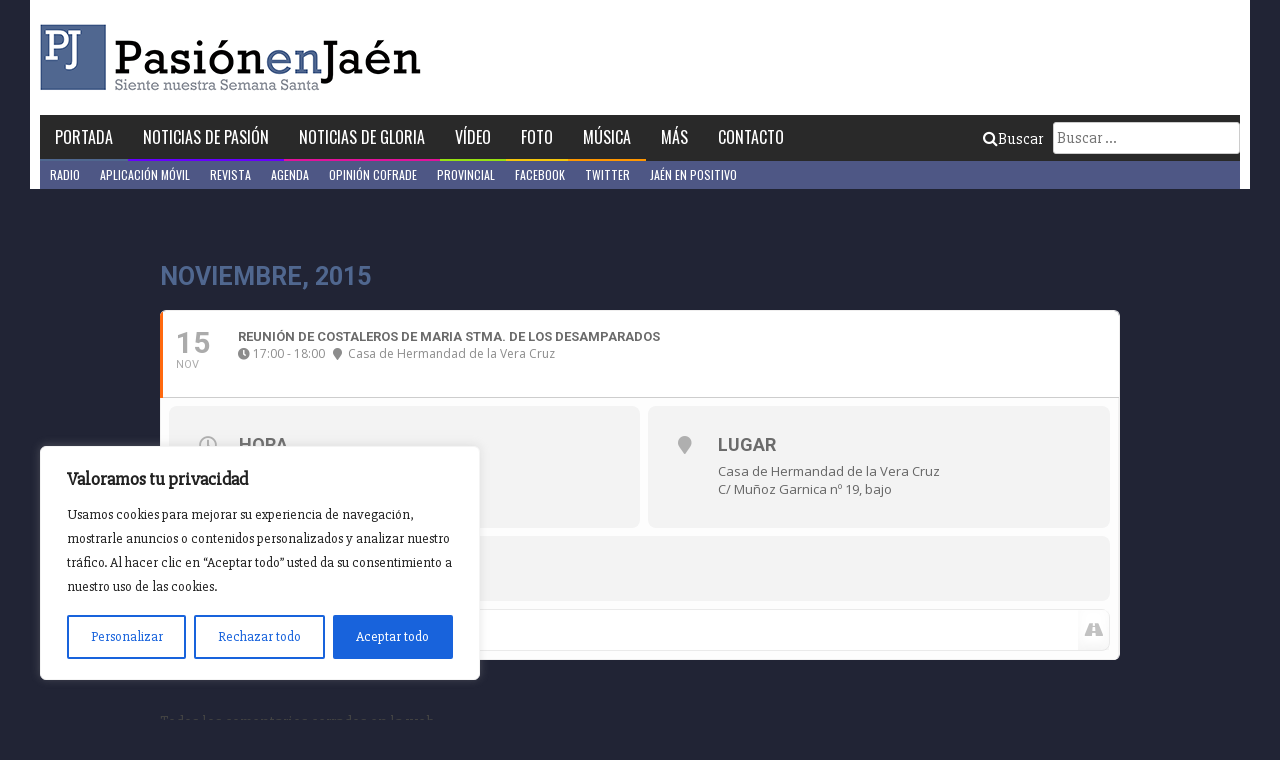

--- FILE ---
content_type: text/html; charset=UTF-8
request_url: https://pasionenjaen.com/events/reunion-de-costaleros-de-maria-stma-de-los-desamparados/
body_size: 17311
content:
	
<!DOCTYPE html>
<html dir="ltr" lang="es" prefix="og: https://ogp.me/ns#">
<head>
	
	<!-- Google Tag Manager -->
		<script>(function(w,d,s,l,i){w[l]=w[l]||[];w[l].push({'gtm.start':
		new Date().getTime(),event:'gtm.js'});var f=d.getElementsByTagName(s)[0],
		j=d.createElement(s),dl=l!='dataLayer'?'&l='+l:'';j.async=true;j.src=
		'https://www.googletagmanager.com/gtm.js?id='+i+dl;f.parentNode.insertBefore(j,f);
		})(window,document,'script','dataLayer','GTM-KX2P5XQH');</script>
		<!-- End Google Tag Manager -->
	
<meta charset="UTF-8">
<meta name="viewport" content="width=device-width, initial-scale=1">
<link rel="profile" href="https://gmpg.org/xfn/11">
<link rel="pingback" href="https://pasionenjaen.com/xmlrpc.php">

<title>Reunión de costaleros de Maria Stma. de los Desamparados - Pasión en Jaén</title>

		<!-- All in One SEO 4.8.0 - aioseo.com -->
	<meta name="robots" content="max-image-preview:large" />
	<meta name="author" content="Juan Luis Plaza"/>
	<link rel="canonical" href="https://pasionenjaen.com/events/reunion-de-costaleros-de-maria-stma-de-los-desamparados/" />
	<meta name="generator" content="All in One SEO (AIOSEO) 4.8.0" />
		<meta property="og:locale" content="es_ES" />
		<meta property="og:site_name" content="Pasión en Jaén - Siente nuestra Semana Santa" />
		<meta property="og:type" content="article" />
		<meta property="og:title" content="Reunión de costaleros de Maria Stma. de los Desamparados - Pasión en Jaén" />
		<meta property="og:url" content="https://pasionenjaen.com/events/reunion-de-costaleros-de-maria-stma-de-los-desamparados/" />
		<meta property="article:published_time" content="2015-11-13T09:48:48+00:00" />
		<meta property="article:modified_time" content="2015-11-13T09:48:48+00:00" />
		<meta name="twitter:card" content="summary_large_image" />
		<meta name="twitter:title" content="Reunión de costaleros de Maria Stma. de los Desamparados - Pasión en Jaén" />
		<script type="application/ld+json" class="aioseo-schema">
			{"@context":"https:\/\/schema.org","@graph":[{"@type":"BreadcrumbList","@id":"https:\/\/pasionenjaen.com\/events\/reunion-de-costaleros-de-maria-stma-de-los-desamparados\/#breadcrumblist","itemListElement":[{"@type":"ListItem","@id":"https:\/\/pasionenjaen.com\/#listItem","position":1,"name":"Hogar","item":"https:\/\/pasionenjaen.com\/","nextItem":{"@type":"ListItem","@id":"https:\/\/pasionenjaen.com\/events\/reunion-de-costaleros-de-maria-stma-de-los-desamparados\/#listItem","name":"Reuni\u00f3n de costaleros de Maria Stma. de los Desamparados"}},{"@type":"ListItem","@id":"https:\/\/pasionenjaen.com\/events\/reunion-de-costaleros-de-maria-stma-de-los-desamparados\/#listItem","position":2,"name":"Reuni\u00f3n de costaleros de Maria Stma. de los Desamparados","previousItem":{"@type":"ListItem","@id":"https:\/\/pasionenjaen.com\/#listItem","name":"Hogar"}}]},{"@type":"Organization","@id":"https:\/\/pasionenjaen.com\/#organization","name":"Pasi\u00f3n en Ja\u00e9n","description":"Siente nuestra Semana Santa","url":"https:\/\/pasionenjaen.com\/"},{"@type":"Person","@id":"https:\/\/pasionenjaen.com\/author\/juanluisplaza\/#author","url":"https:\/\/pasionenjaen.com\/author\/juanluisplaza\/","name":"Juan Luis Plaza","image":{"@type":"ImageObject","@id":"https:\/\/pasionenjaen.com\/events\/reunion-de-costaleros-de-maria-stma-de-los-desamparados\/#authorImage","url":"https:\/\/pasionenjaen.com\/wp-content\/uploads\/2014\/02\/juan_luis_plaza-125x125.jpg","width":96,"height":96,"caption":"Juan Luis Plaza"}},{"@type":"WebPage","@id":"https:\/\/pasionenjaen.com\/events\/reunion-de-costaleros-de-maria-stma-de-los-desamparados\/#webpage","url":"https:\/\/pasionenjaen.com\/events\/reunion-de-costaleros-de-maria-stma-de-los-desamparados\/","name":"Reuni\u00f3n de costaleros de Maria Stma. de los Desamparados - Pasi\u00f3n en Ja\u00e9n","inLanguage":"es-ES","isPartOf":{"@id":"https:\/\/pasionenjaen.com\/#website"},"breadcrumb":{"@id":"https:\/\/pasionenjaen.com\/events\/reunion-de-costaleros-de-maria-stma-de-los-desamparados\/#breadcrumblist"},"author":{"@id":"https:\/\/pasionenjaen.com\/author\/juanluisplaza\/#author"},"creator":{"@id":"https:\/\/pasionenjaen.com\/author\/juanluisplaza\/#author"},"datePublished":"2015-11-13T10:48:48+01:00","dateModified":"2015-11-13T10:48:48+01:00"},{"@type":"WebSite","@id":"https:\/\/pasionenjaen.com\/#website","url":"https:\/\/pasionenjaen.com\/","name":"Pasi\u00f3n en Ja\u00e9n","description":"Siente nuestra Semana Santa","inLanguage":"es-ES","publisher":{"@id":"https:\/\/pasionenjaen.com\/#organization"}}]}
		</script>
		<!-- All in One SEO -->

<link rel='dns-prefetch' href='//static.addtoany.com' />
<link rel='dns-prefetch' href='//www.googletagmanager.com' />
<link rel='dns-prefetch' href='//fonts.googleapis.com' />
<link rel='dns-prefetch' href='//s.w.org' />
<link rel="alternate" type="application/rss+xml" title="Pasión en Jaén &raquo; Feed" href="https://pasionenjaen.com/feed/" />
<link rel="alternate" type="application/rss+xml" title="Pasión en Jaén &raquo; Feed de los comentarios" href="https://pasionenjaen.com/comments/feed/" />
		<script type="text/javascript">
			window._wpemojiSettings = {"baseUrl":"https:\/\/s.w.org\/images\/core\/emoji\/13.0.0\/72x72\/","ext":".png","svgUrl":"https:\/\/s.w.org\/images\/core\/emoji\/13.0.0\/svg\/","svgExt":".svg","source":{"concatemoji":"https:\/\/pasionenjaen.com\/wp-includes\/js\/wp-emoji-release.min.js?ver=5.5.17"}};
			!function(e,a,t){var n,r,o,i=a.createElement("canvas"),p=i.getContext&&i.getContext("2d");function s(e,t){var a=String.fromCharCode;p.clearRect(0,0,i.width,i.height),p.fillText(a.apply(this,e),0,0);e=i.toDataURL();return p.clearRect(0,0,i.width,i.height),p.fillText(a.apply(this,t),0,0),e===i.toDataURL()}function c(e){var t=a.createElement("script");t.src=e,t.defer=t.type="text/javascript",a.getElementsByTagName("head")[0].appendChild(t)}for(o=Array("flag","emoji"),t.supports={everything:!0,everythingExceptFlag:!0},r=0;r<o.length;r++)t.supports[o[r]]=function(e){if(!p||!p.fillText)return!1;switch(p.textBaseline="top",p.font="600 32px Arial",e){case"flag":return s([127987,65039,8205,9895,65039],[127987,65039,8203,9895,65039])?!1:!s([55356,56826,55356,56819],[55356,56826,8203,55356,56819])&&!s([55356,57332,56128,56423,56128,56418,56128,56421,56128,56430,56128,56423,56128,56447],[55356,57332,8203,56128,56423,8203,56128,56418,8203,56128,56421,8203,56128,56430,8203,56128,56423,8203,56128,56447]);case"emoji":return!s([55357,56424,8205,55356,57212],[55357,56424,8203,55356,57212])}return!1}(o[r]),t.supports.everything=t.supports.everything&&t.supports[o[r]],"flag"!==o[r]&&(t.supports.everythingExceptFlag=t.supports.everythingExceptFlag&&t.supports[o[r]]);t.supports.everythingExceptFlag=t.supports.everythingExceptFlag&&!t.supports.flag,t.DOMReady=!1,t.readyCallback=function(){t.DOMReady=!0},t.supports.everything||(n=function(){t.readyCallback()},a.addEventListener?(a.addEventListener("DOMContentLoaded",n,!1),e.addEventListener("load",n,!1)):(e.attachEvent("onload",n),a.attachEvent("onreadystatechange",function(){"complete"===a.readyState&&t.readyCallback()})),(n=t.source||{}).concatemoji?c(n.concatemoji):n.wpemoji&&n.twemoji&&(c(n.twemoji),c(n.wpemoji)))}(window,document,window._wpemojiSettings);
		</script>
		<style type="text/css">
img.wp-smiley,
img.emoji {
	display: inline !important;
	border: none !important;
	box-shadow: none !important;
	height: 1em !important;
	width: 1em !important;
	margin: 0 .07em !important;
	vertical-align: -0.1em !important;
	background: none !important;
	padding: 0 !important;
}
</style>
			
	<link rel='stylesheet' id='evo_single_event-css'  href='//pasionenjaen.com/wp-content/plugins/eventON/assets/css/evo_event_styles.css?ver=3.0.6' type='text/css' media='all' />
<link rel='stylesheet' id='wp-block-library-css'  href='https://pasionenjaen.com/wp-includes/css/dist/block-library/style.min.css?ver=5.5.17' type='text/css' media='all' />
<link rel='stylesheet' id='contact-form-7-css'  href='https://pasionenjaen.com/wp-content/plugins/contact-form-7/includes/css/styles.css?ver=5.3.1' type='text/css' media='all' />
<link rel='stylesheet' id='hamburger.css-css'  href='https://pasionenjaen.com/wp-content/plugins/wp-responsive-menu/assets/css/wpr-hamburger.css?ver=3.1.8' type='text/css' media='all' />
<link rel='stylesheet' id='wprmenu.css-css'  href='https://pasionenjaen.com/wp-content/plugins/wp-responsive-menu/assets/css/wprmenu.css?ver=3.1.8' type='text/css' media='all' />
<style id='wprmenu.css-inline-css' type='text/css'>
@media only screen and ( max-width: 700px ) {html body div.wprm-wrapper {overflow: scroll;}#wprmenu_bar {background-image: url();background-size:;background-repeat: ;}#wprmenu_bar {background-color: #506790;}html body div#mg-wprm-wrap .wpr_submit .icon.icon-search {color: ;}#wprmenu_bar .menu_title,#wprmenu_bar .wprmenu_icon_menu,#wprmenu_bar .menu_title a {color: #F2F2F2;}#wprmenu_bar .menu_title a {font-size: px;font-weight: ;}#mg-wprm-wrap li.menu-item a {font-size: px;text-transform: ;font-weight: ;}#mg-wprm-wrap li.menu-item-has-children ul.sub-menu a {font-size: px;text-transform: ;font-weight: ;}#mg-wprm-wrap li.current-menu-item > a {background: ;}#mg-wprm-wrap li.current-menu-item > a,#mg-wprm-wrap li.current-menu-item span.wprmenu_icon{color:!important;}#mg-wprm-wrap {background-color: #2E2E2E;}.cbp-spmenu-push-toright,.cbp-spmenu-push-toright .mm-slideout {left: 80% ;}.cbp-spmenu-push-toleft {left: -80% ;}#mg-wprm-wrap.cbp-spmenu-right,#mg-wprm-wrap.cbp-spmenu-left,#mg-wprm-wrap.cbp-spmenu-right.custom,#mg-wprm-wrap.cbp-spmenu-left.custom,.cbp-spmenu-vertical {width: 80%;max-width: px;}#mg-wprm-wrap ul#wprmenu_menu_ul li.menu-item a,div#mg-wprm-wrap ul li span.wprmenu_icon {color: #CFCFCF;}#mg-wprm-wrap ul#wprmenu_menu_ul li.menu-item:valid ~ a{color: ;}#mg-wprm-wrap ul#wprmenu_menu_ul li.menu-item a:hover {background: ;color: #ffffff !important;}div#mg-wprm-wrap ul>li:hover>span.wprmenu_icon {color: #ffffff !important;}.wprmenu_bar .hamburger-inner,.wprmenu_bar .hamburger-inner::before,.wprmenu_bar .hamburger-inner::after {background: #FFFFFF;}.wprmenu_bar .hamburger:hover .hamburger-inner,.wprmenu_bar .hamburger:hover .hamburger-inner::before,.wprmenu_bar .hamburger:hover .hamburger-inner::after {background: ;}div.wprmenu_bar div.hamburger{padding-right: 6px !important;}#wprmenu_menu.left {width:80%;left: -80%;right: auto;}#wprmenu_menu.right {width:80%;right: -80%;left: auto;}.wprmenu_bar .hamburger {float: left;}.wprmenu_bar #custom_menu_icon.hamburger {top: px;left: px;float: left !important;background-color: ;}.wpr_custom_menu #custom_menu_icon {display: block;}html { padding-top: 42px !important; }#wprmenu_bar,#mg-wprm-wrap { display: block; }div#wpadminbar { position: fixed; }}
</style>
<link rel='stylesheet' id='wpr_icons-css'  href='https://pasionenjaen.com/wp-content/plugins/wp-responsive-menu/inc/assets/icons/wpr-icons.css?ver=3.1.8' type='text/css' media='all' />
<link rel='stylesheet' id='ppress-frontend-css'  href='https://pasionenjaen.com/wp-content/plugins/wp-user-avatar/assets/css/frontend.min.css?ver=4.15.22' type='text/css' media='all' />
<link rel='stylesheet' id='ppress-flatpickr-css'  href='https://pasionenjaen.com/wp-content/plugins/wp-user-avatar/assets/flatpickr/flatpickr.min.css?ver=4.15.22' type='text/css' media='all' />
<link rel='stylesheet' id='ppress-select2-css'  href='https://pasionenjaen.com/wp-content/plugins/wp-user-avatar/assets/select2/select2.min.css?ver=5.5.17' type='text/css' media='all' />
<link rel='stylesheet' id='pasionenjaen-style-css'  href='https://pasionenjaen.com/wp-content/themes/pasionenjaen/style.css?ver=5.5.17' type='text/css' media='all' />
<link rel='stylesheet' id='evcal_google_fonts-css'  href='//fonts.googleapis.com/css?family=Oswald%3A400%2C300%7COpen+Sans%3A700%2C400%2C400i%7CRoboto%3A700%2C400&#038;ver=5.5.17' type='text/css' media='screen' />
<link rel='stylesheet' id='evcal_cal_default-css'  href='//pasionenjaen.com/wp-content/plugins/eventON/assets/css/eventon_styles.css?ver=3.0.6' type='text/css' media='all' />
<link rel='stylesheet' id='evo_font_icons-css'  href='//pasionenjaen.com/wp-content/plugins/eventON/assets/fonts/all.css?ver=3.0.6' type='text/css' media='all' />
<link rel='stylesheet' id='eventon_dynamic_styles-css'  href='//pasionenjaen.com/wp-content/plugins/eventON/assets/css/eventon_dynamic_styles.css?ver=3.0.6' type='text/css' media='all' />
<link rel='stylesheet' id='addtoany-css'  href='https://pasionenjaen.com/wp-content/plugins/add-to-any/addtoany.min.css?ver=1.16' type='text/css' media='all' />
<link rel='stylesheet' id='wp-paginate-css'  href='https://pasionenjaen.com/wp-content/plugins/wp-paginate/css/wp-paginate.css?ver=2.2.4' type='text/css' media='screen' />
<script type='text/javascript' src='https://pasionenjaen.com/wp-includes/js/jquery/jquery.js?ver=1.12.4-wp' id='jquery-core-js'></script>
<script type='text/javascript' id='cookie-law-info-js-extra'>
/* <![CDATA[ */
var _ckyConfig = {"_ipData":[],"_assetsURL":"https:\/\/pasionenjaen.com\/wp-content\/plugins\/cookie-law-info\/lite\/frontend\/images\/","_publicURL":"https:\/\/pasionenjaen.com","_expiry":"365","_categories":[{"name":"Necesaria","slug":"necessary","isNecessary":true,"ccpaDoNotSell":true,"cookies":[],"active":true,"defaultConsent":{"gdpr":true,"ccpa":true}},{"name":"Funcional","slug":"functional","isNecessary":false,"ccpaDoNotSell":true,"cookies":[],"active":true,"defaultConsent":{"gdpr":false,"ccpa":false}},{"name":"Anal\u00edtica","slug":"analytics","isNecessary":false,"ccpaDoNotSell":true,"cookies":[],"active":true,"defaultConsent":{"gdpr":false,"ccpa":false}},{"name":"El rendimiento","slug":"performance","isNecessary":false,"ccpaDoNotSell":true,"cookies":[],"active":true,"defaultConsent":{"gdpr":false,"ccpa":false}},{"name":"Anuncio","slug":"advertisement","isNecessary":false,"ccpaDoNotSell":true,"cookies":[],"active":true,"defaultConsent":{"gdpr":false,"ccpa":false}}],"_activeLaw":"gdpr","_rootDomain":"","_block":"1","_showBanner":"1","_bannerConfig":{"settings":{"type":"box","preferenceCenterType":"popup","position":"bottom-left","applicableLaw":"gdpr"},"behaviours":{"reloadBannerOnAccept":false,"loadAnalyticsByDefault":false,"animations":{"onLoad":"animate","onHide":"sticky"}},"config":{"revisitConsent":{"status":false,"tag":"revisit-consent","position":"bottom-left","meta":{"url":"#"},"styles":{"background-color":"#0056A7"},"elements":{"title":{"type":"text","tag":"revisit-consent-title","status":true,"styles":{"color":"#0056a7"}}}},"preferenceCenter":{"toggle":{"status":true,"tag":"detail-category-toggle","type":"toggle","states":{"active":{"styles":{"background-color":"#1863DC"}},"inactive":{"styles":{"background-color":"#D0D5D2"}}}}},"categoryPreview":{"status":false,"toggle":{"status":true,"tag":"detail-category-preview-toggle","type":"toggle","states":{"active":{"styles":{"background-color":"#1863DC"}},"inactive":{"styles":{"background-color":"#D0D5D2"}}}}},"videoPlaceholder":{"status":true,"styles":{"background-color":"#000000","border-color":"#000000","color":"#ffffff"}},"readMore":{"status":false,"tag":"readmore-button","type":"link","meta":{"noFollow":true,"newTab":true},"styles":{"color":"#1863DC","background-color":"transparent","border-color":"transparent"}},"auditTable":{"status":true},"optOption":{"status":true,"toggle":{"status":true,"tag":"optout-option-toggle","type":"toggle","states":{"active":{"styles":{"background-color":"#1863dc"}},"inactive":{"styles":{"background-color":"#FFFFFF"}}}}}}},"_version":"3.2.8","_logConsent":"1","_tags":[{"tag":"accept-button","styles":{"color":"#FFFFFF","background-color":"#1863DC","border-color":"#1863DC"}},{"tag":"reject-button","styles":{"color":"#1863DC","background-color":"transparent","border-color":"#1863DC"}},{"tag":"settings-button","styles":{"color":"#1863DC","background-color":"transparent","border-color":"#1863DC"}},{"tag":"readmore-button","styles":{"color":"#1863DC","background-color":"transparent","border-color":"transparent"}},{"tag":"donotsell-button","styles":{"color":"#1863DC","background-color":"transparent","border-color":"transparent"}},{"tag":"accept-button","styles":{"color":"#FFFFFF","background-color":"#1863DC","border-color":"#1863DC"}},{"tag":"revisit-consent","styles":{"background-color":"#0056A7"}}],"_shortCodes":[{"key":"cky_readmore","content":"<a href=\"#\" class=\"cky-policy\" aria-label=\"Pol\u00edtica de cookies\" target=\"_blank\" rel=\"noopener\" data-cky-tag=\"readmore-button\">Pol\u00edtica de cookies<\/a>","tag":"readmore-button","status":false,"attributes":{"rel":"nofollow","target":"_blank"}},{"key":"cky_show_desc","content":"<button class=\"cky-show-desc-btn\" data-cky-tag=\"show-desc-button\" aria-label=\"Mostrar m\u00e1s\">Mostrar m\u00e1s<\/button>","tag":"show-desc-button","status":true,"attributes":[]},{"key":"cky_hide_desc","content":"<button class=\"cky-show-desc-btn\" data-cky-tag=\"hide-desc-button\" aria-label=\"Mostrar menos\">Mostrar menos<\/button>","tag":"hide-desc-button","status":true,"attributes":[]},{"key":"cky_category_toggle_label","content":"[cky_{{status}}_category_label] [cky_preference_{{category_slug}}_title]","tag":"","status":true,"attributes":[]},{"key":"cky_enable_category_label","content":"Permitir","tag":"","status":true,"attributes":[]},{"key":"cky_disable_category_label","content":"Desactivar","tag":"","status":true,"attributes":[]},{"key":"cky_video_placeholder","content":"<div class=\"video-placeholder-normal\" data-cky-tag=\"video-placeholder\" id=\"[UNIQUEID]\"><p class=\"video-placeholder-text-normal\" data-cky-tag=\"placeholder-title\">Por favor acepte el consentimiento de cookies<\/p><\/div>","tag":"","status":true,"attributes":[]},{"key":"cky_enable_optout_label","content":"Permitir","tag":"","status":true,"attributes":[]},{"key":"cky_disable_optout_label","content":"Desactivar","tag":"","status":true,"attributes":[]},{"key":"cky_optout_toggle_label","content":"[cky_{{status}}_optout_label] [cky_optout_option_title]","tag":"","status":true,"attributes":[]},{"key":"cky_optout_option_title","content":"No vendan ni compartan mi informaci\u00f3n personal","tag":"","status":true,"attributes":[]},{"key":"cky_optout_close_label","content":"Cerca","tag":"","status":true,"attributes":[]}],"_rtl":"","_language":"es","_providersToBlock":[]};
var _ckyStyles = {"css":".cky-overlay{background: #000000; opacity: 0.4; position: fixed; top: 0; left: 0; width: 100%; height: 100%; z-index: 99999999;}.cky-hide{display: none;}.cky-btn-revisit-wrapper{display: flex; align-items: center; justify-content: center; background: #0056a7; width: 45px; height: 45px; border-radius: 50%; position: fixed; z-index: 999999; cursor: pointer;}.cky-revisit-bottom-left{bottom: 15px; left: 15px;}.cky-revisit-bottom-right{bottom: 15px; right: 15px;}.cky-btn-revisit-wrapper .cky-btn-revisit{display: flex; align-items: center; justify-content: center; background: none; border: none; cursor: pointer; position: relative; margin: 0; padding: 0;}.cky-btn-revisit-wrapper .cky-btn-revisit img{max-width: fit-content; margin: 0; height: 30px; width: 30px;}.cky-revisit-bottom-left:hover::before{content: attr(data-tooltip); position: absolute; background: #4e4b66; color: #ffffff; left: calc(100% + 7px); font-size: 12px; line-height: 16px; width: max-content; padding: 4px 8px; border-radius: 4px;}.cky-revisit-bottom-left:hover::after{position: absolute; content: \"\"; border: 5px solid transparent; left: calc(100% + 2px); border-left-width: 0; border-right-color: #4e4b66;}.cky-revisit-bottom-right:hover::before{content: attr(data-tooltip); position: absolute; background: #4e4b66; color: #ffffff; right: calc(100% + 7px); font-size: 12px; line-height: 16px; width: max-content; padding: 4px 8px; border-radius: 4px;}.cky-revisit-bottom-right:hover::after{position: absolute; content: \"\"; border: 5px solid transparent; right: calc(100% + 2px); border-right-width: 0; border-left-color: #4e4b66;}.cky-revisit-hide{display: none;}.cky-consent-container{position: fixed; width: 440px; box-sizing: border-box; z-index: 9999999; border-radius: 6px;}.cky-consent-container .cky-consent-bar{background: #ffffff; border: 1px solid; padding: 20px 26px; box-shadow: 0 -1px 10px 0 #acabab4d; border-radius: 6px;}.cky-box-bottom-left{bottom: 40px; left: 40px;}.cky-box-bottom-right{bottom: 40px; right: 40px;}.cky-box-top-left{top: 40px; left: 40px;}.cky-box-top-right{top: 40px; right: 40px;}.cky-custom-brand-logo-wrapper .cky-custom-brand-logo{width: 100px; height: auto; margin: 0 0 12px 0;}.cky-notice .cky-title{color: #212121; font-weight: 700; font-size: 18px; line-height: 24px; margin: 0 0 12px 0;}.cky-notice-des *,.cky-preference-content-wrapper *,.cky-accordion-header-des *,.cky-gpc-wrapper .cky-gpc-desc *{font-size: 14px;}.cky-notice-des{color: #212121; font-size: 14px; line-height: 24px; font-weight: 400;}.cky-notice-des img{height: 25px; width: 25px;}.cky-consent-bar .cky-notice-des p,.cky-gpc-wrapper .cky-gpc-desc p,.cky-preference-body-wrapper .cky-preference-content-wrapper p,.cky-accordion-header-wrapper .cky-accordion-header-des p,.cky-cookie-des-table li div:last-child p{color: inherit; margin-top: 0; overflow-wrap: break-word;}.cky-notice-des P:last-child,.cky-preference-content-wrapper p:last-child,.cky-cookie-des-table li div:last-child p:last-child,.cky-gpc-wrapper .cky-gpc-desc p:last-child{margin-bottom: 0;}.cky-notice-des a.cky-policy,.cky-notice-des button.cky-policy{font-size: 14px; color: #1863dc; white-space: nowrap; cursor: pointer; background: transparent; border: 1px solid; text-decoration: underline;}.cky-notice-des button.cky-policy{padding: 0;}.cky-notice-des a.cky-policy:focus-visible,.cky-notice-des button.cky-policy:focus-visible,.cky-preference-content-wrapper .cky-show-desc-btn:focus-visible,.cky-accordion-header .cky-accordion-btn:focus-visible,.cky-preference-header .cky-btn-close:focus-visible,.cky-switch input[type=\"checkbox\"]:focus-visible,.cky-footer-wrapper a:focus-visible,.cky-btn:focus-visible{outline: 2px solid #1863dc; outline-offset: 2px;}.cky-btn:focus:not(:focus-visible),.cky-accordion-header .cky-accordion-btn:focus:not(:focus-visible),.cky-preference-content-wrapper .cky-show-desc-btn:focus:not(:focus-visible),.cky-btn-revisit-wrapper .cky-btn-revisit:focus:not(:focus-visible),.cky-preference-header .cky-btn-close:focus:not(:focus-visible),.cky-consent-bar .cky-banner-btn-close:focus:not(:focus-visible){outline: 0;}button.cky-show-desc-btn:not(:hover):not(:active){color: #1863dc; background: transparent;}button.cky-accordion-btn:not(:hover):not(:active),button.cky-banner-btn-close:not(:hover):not(:active),button.cky-btn-revisit:not(:hover):not(:active),button.cky-btn-close:not(:hover):not(:active){background: transparent;}.cky-consent-bar button:hover,.cky-modal.cky-modal-open button:hover,.cky-consent-bar button:focus,.cky-modal.cky-modal-open button:focus{text-decoration: none;}.cky-notice-btn-wrapper{display: flex; justify-content: flex-start; align-items: center; flex-wrap: wrap; margin-top: 16px;}.cky-notice-btn-wrapper .cky-btn{text-shadow: none; box-shadow: none;}.cky-btn{flex: auto; max-width: 100%; font-size: 14px; font-family: inherit; line-height: 24px; padding: 8px; font-weight: 500; margin: 0 8px 0 0; border-radius: 2px; cursor: pointer; text-align: center; text-transform: none; min-height: 0;}.cky-btn:hover{opacity: 0.8;}.cky-btn-customize{color: #1863dc; background: transparent; border: 2px solid #1863dc;}.cky-btn-reject{color: #1863dc; background: transparent; border: 2px solid #1863dc;}.cky-btn-accept{background: #1863dc; color: #ffffff; border: 2px solid #1863dc;}.cky-btn:last-child{margin-right: 0;}@media (max-width: 576px){.cky-box-bottom-left{bottom: 0; left: 0;}.cky-box-bottom-right{bottom: 0; right: 0;}.cky-box-top-left{top: 0; left: 0;}.cky-box-top-right{top: 0; right: 0;}}@media (max-width: 440px){.cky-box-bottom-left, .cky-box-bottom-right, .cky-box-top-left, .cky-box-top-right{width: 100%; max-width: 100%;}.cky-consent-container .cky-consent-bar{padding: 20px 0;}.cky-custom-brand-logo-wrapper, .cky-notice .cky-title, .cky-notice-des, .cky-notice-btn-wrapper{padding: 0 24px;}.cky-notice-des{max-height: 40vh; overflow-y: scroll;}.cky-notice-btn-wrapper{flex-direction: column; margin-top: 0;}.cky-btn{width: 100%; margin: 10px 0 0 0;}.cky-notice-btn-wrapper .cky-btn-customize{order: 2;}.cky-notice-btn-wrapper .cky-btn-reject{order: 3;}.cky-notice-btn-wrapper .cky-btn-accept{order: 1; margin-top: 16px;}}@media (max-width: 352px){.cky-notice .cky-title{font-size: 16px;}.cky-notice-des *{font-size: 12px;}.cky-notice-des, .cky-btn{font-size: 12px;}}.cky-modal.cky-modal-open{display: flex; visibility: visible; -webkit-transform: translate(-50%, -50%); -moz-transform: translate(-50%, -50%); -ms-transform: translate(-50%, -50%); -o-transform: translate(-50%, -50%); transform: translate(-50%, -50%); top: 50%; left: 50%; transition: all 1s ease;}.cky-modal{box-shadow: 0 32px 68px rgba(0, 0, 0, 0.3); margin: 0 auto; position: fixed; max-width: 100%; background: #ffffff; top: 50%; box-sizing: border-box; border-radius: 6px; z-index: 999999999; color: #212121; -webkit-transform: translate(-50%, 100%); -moz-transform: translate(-50%, 100%); -ms-transform: translate(-50%, 100%); -o-transform: translate(-50%, 100%); transform: translate(-50%, 100%); visibility: hidden; transition: all 0s ease;}.cky-preference-center{max-height: 79vh; overflow: hidden; width: 845px; overflow: hidden; flex: 1 1 0; display: flex; flex-direction: column; border-radius: 6px;}.cky-preference-header{display: flex; align-items: center; justify-content: space-between; padding: 22px 24px; border-bottom: 1px solid;}.cky-preference-header .cky-preference-title{font-size: 18px; font-weight: 700; line-height: 24px;}.cky-preference-header .cky-btn-close{margin: 0; cursor: pointer; vertical-align: middle; padding: 0; background: none; border: none; width: auto; height: auto; min-height: 0; line-height: 0; text-shadow: none; box-shadow: none;}.cky-preference-header .cky-btn-close img{margin: 0; height: 10px; width: 10px;}.cky-preference-body-wrapper{padding: 0 24px; flex: 1; overflow: auto; box-sizing: border-box;}.cky-preference-content-wrapper,.cky-gpc-wrapper .cky-gpc-desc{font-size: 14px; line-height: 24px; font-weight: 400; padding: 12px 0;}.cky-preference-content-wrapper{border-bottom: 1px solid;}.cky-preference-content-wrapper img{height: 25px; width: 25px;}.cky-preference-content-wrapper .cky-show-desc-btn{font-size: 14px; font-family: inherit; color: #1863dc; text-decoration: none; line-height: 24px; padding: 0; margin: 0; white-space: nowrap; cursor: pointer; background: transparent; border-color: transparent; text-transform: none; min-height: 0; text-shadow: none; box-shadow: none;}.cky-accordion-wrapper{margin-bottom: 10px;}.cky-accordion{border-bottom: 1px solid;}.cky-accordion:last-child{border-bottom: none;}.cky-accordion .cky-accordion-item{display: flex; margin-top: 10px;}.cky-accordion .cky-accordion-body{display: none;}.cky-accordion.cky-accordion-active .cky-accordion-body{display: block; padding: 0 22px; margin-bottom: 16px;}.cky-accordion-header-wrapper{cursor: pointer; width: 100%;}.cky-accordion-item .cky-accordion-header{display: flex; justify-content: space-between; align-items: center;}.cky-accordion-header .cky-accordion-btn{font-size: 16px; font-family: inherit; color: #212121; line-height: 24px; background: none; border: none; font-weight: 700; padding: 0; margin: 0; cursor: pointer; text-transform: none; min-height: 0; text-shadow: none; box-shadow: none;}.cky-accordion-header .cky-always-active{color: #008000; font-weight: 600; line-height: 24px; font-size: 14px;}.cky-accordion-header-des{font-size: 14px; line-height: 24px; margin: 10px 0 16px 0;}.cky-accordion-chevron{margin-right: 22px; position: relative; cursor: pointer;}.cky-accordion-chevron-hide{display: none;}.cky-accordion .cky-accordion-chevron i::before{content: \"\"; position: absolute; border-right: 1.4px solid; border-bottom: 1.4px solid; border-color: inherit; height: 6px; width: 6px; -webkit-transform: rotate(-45deg); -moz-transform: rotate(-45deg); -ms-transform: rotate(-45deg); -o-transform: rotate(-45deg); transform: rotate(-45deg); transition: all 0.2s ease-in-out; top: 8px;}.cky-accordion.cky-accordion-active .cky-accordion-chevron i::before{-webkit-transform: rotate(45deg); -moz-transform: rotate(45deg); -ms-transform: rotate(45deg); -o-transform: rotate(45deg); transform: rotate(45deg);}.cky-audit-table{background: #f4f4f4; border-radius: 6px;}.cky-audit-table .cky-empty-cookies-text{color: inherit; font-size: 12px; line-height: 24px; margin: 0; padding: 10px;}.cky-audit-table .cky-cookie-des-table{font-size: 12px; line-height: 24px; font-weight: normal; padding: 15px 10px; border-bottom: 1px solid; border-bottom-color: inherit; margin: 0;}.cky-audit-table .cky-cookie-des-table:last-child{border-bottom: none;}.cky-audit-table .cky-cookie-des-table li{list-style-type: none; display: flex; padding: 3px 0;}.cky-audit-table .cky-cookie-des-table li:first-child{padding-top: 0;}.cky-cookie-des-table li div:first-child{width: 100px; font-weight: 600; word-break: break-word; word-wrap: break-word;}.cky-cookie-des-table li div:last-child{flex: 1; word-break: break-word; word-wrap: break-word; margin-left: 8px;}.cky-footer-shadow{display: block; width: 100%; height: 40px; background: linear-gradient(180deg, rgba(255, 255, 255, 0) 0%, #ffffff 100%); position: absolute; bottom: calc(100% - 1px);}.cky-footer-wrapper{position: relative;}.cky-prefrence-btn-wrapper{display: flex; flex-wrap: wrap; align-items: center; justify-content: center; padding: 22px 24px; border-top: 1px solid;}.cky-prefrence-btn-wrapper .cky-btn{flex: auto; max-width: 100%; text-shadow: none; box-shadow: none;}.cky-btn-preferences{color: #1863dc; background: transparent; border: 2px solid #1863dc;}.cky-preference-header,.cky-preference-body-wrapper,.cky-preference-content-wrapper,.cky-accordion-wrapper,.cky-accordion,.cky-accordion-wrapper,.cky-footer-wrapper,.cky-prefrence-btn-wrapper{border-color: inherit;}@media (max-width: 845px){.cky-modal{max-width: calc(100% - 16px);}}@media (max-width: 576px){.cky-modal{max-width: 100%;}.cky-preference-center{max-height: 100vh;}.cky-prefrence-btn-wrapper{flex-direction: column;}.cky-accordion.cky-accordion-active .cky-accordion-body{padding-right: 0;}.cky-prefrence-btn-wrapper .cky-btn{width: 100%; margin: 10px 0 0 0;}.cky-prefrence-btn-wrapper .cky-btn-reject{order: 3;}.cky-prefrence-btn-wrapper .cky-btn-accept{order: 1; margin-top: 0;}.cky-prefrence-btn-wrapper .cky-btn-preferences{order: 2;}}@media (max-width: 425px){.cky-accordion-chevron{margin-right: 15px;}.cky-notice-btn-wrapper{margin-top: 0;}.cky-accordion.cky-accordion-active .cky-accordion-body{padding: 0 15px;}}@media (max-width: 352px){.cky-preference-header .cky-preference-title{font-size: 16px;}.cky-preference-header{padding: 16px 24px;}.cky-preference-content-wrapper *, .cky-accordion-header-des *{font-size: 12px;}.cky-preference-content-wrapper, .cky-preference-content-wrapper .cky-show-more, .cky-accordion-header .cky-always-active, .cky-accordion-header-des, .cky-preference-content-wrapper .cky-show-desc-btn, .cky-notice-des a.cky-policy{font-size: 12px;}.cky-accordion-header .cky-accordion-btn{font-size: 14px;}}.cky-switch{display: flex;}.cky-switch input[type=\"checkbox\"]{position: relative; width: 44px; height: 24px; margin: 0; background: #d0d5d2; -webkit-appearance: none; border-radius: 50px; cursor: pointer; outline: 0; border: none; top: 0;}.cky-switch input[type=\"checkbox\"]:checked{background: #1863dc;}.cky-switch input[type=\"checkbox\"]:before{position: absolute; content: \"\"; height: 20px; width: 20px; left: 2px; bottom: 2px; border-radius: 50%; background-color: white; -webkit-transition: 0.4s; transition: 0.4s; margin: 0;}.cky-switch input[type=\"checkbox\"]:after{display: none;}.cky-switch input[type=\"checkbox\"]:checked:before{-webkit-transform: translateX(20px); -ms-transform: translateX(20px); transform: translateX(20px);}@media (max-width: 425px){.cky-switch input[type=\"checkbox\"]{width: 38px; height: 21px;}.cky-switch input[type=\"checkbox\"]:before{height: 17px; width: 17px;}.cky-switch input[type=\"checkbox\"]:checked:before{-webkit-transform: translateX(17px); -ms-transform: translateX(17px); transform: translateX(17px);}}.cky-consent-bar .cky-banner-btn-close{position: absolute; right: 9px; top: 5px; background: none; border: none; cursor: pointer; padding: 0; margin: 0; min-height: 0; line-height: 0; height: auto; width: auto; text-shadow: none; box-shadow: none;}.cky-consent-bar .cky-banner-btn-close img{height: 9px; width: 9px; margin: 0;}.cky-notice-group{font-size: 14px; line-height: 24px; font-weight: 400; color: #212121;}.cky-notice-btn-wrapper .cky-btn-do-not-sell{font-size: 14px; line-height: 24px; padding: 6px 0; margin: 0; font-weight: 500; background: none; border-radius: 2px; border: none; cursor: pointer; text-align: left; color: #1863dc; background: transparent; border-color: transparent; box-shadow: none; text-shadow: none;}.cky-consent-bar .cky-banner-btn-close:focus-visible,.cky-notice-btn-wrapper .cky-btn-do-not-sell:focus-visible,.cky-opt-out-btn-wrapper .cky-btn:focus-visible,.cky-opt-out-checkbox-wrapper input[type=\"checkbox\"].cky-opt-out-checkbox:focus-visible{outline: 2px solid #1863dc; outline-offset: 2px;}@media (max-width: 440px){.cky-consent-container{width: 100%;}}@media (max-width: 352px){.cky-notice-des a.cky-policy, .cky-notice-btn-wrapper .cky-btn-do-not-sell{font-size: 12px;}}.cky-opt-out-wrapper{padding: 12px 0;}.cky-opt-out-wrapper .cky-opt-out-checkbox-wrapper{display: flex; align-items: center;}.cky-opt-out-checkbox-wrapper .cky-opt-out-checkbox-label{font-size: 16px; font-weight: 700; line-height: 24px; margin: 0 0 0 12px; cursor: pointer;}.cky-opt-out-checkbox-wrapper input[type=\"checkbox\"].cky-opt-out-checkbox{background-color: #ffffff; border: 1px solid black; width: 20px; height: 18.5px; margin: 0; -webkit-appearance: none; position: relative; display: flex; align-items: center; justify-content: center; border-radius: 2px; cursor: pointer;}.cky-opt-out-checkbox-wrapper input[type=\"checkbox\"].cky-opt-out-checkbox:checked{background-color: #1863dc; border: none;}.cky-opt-out-checkbox-wrapper input[type=\"checkbox\"].cky-opt-out-checkbox:checked::after{left: 6px; bottom: 4px; width: 7px; height: 13px; border: solid #ffffff; border-width: 0 3px 3px 0; border-radius: 2px; -webkit-transform: rotate(45deg); -ms-transform: rotate(45deg); transform: rotate(45deg); content: \"\"; position: absolute; box-sizing: border-box;}.cky-opt-out-checkbox-wrapper.cky-disabled .cky-opt-out-checkbox-label,.cky-opt-out-checkbox-wrapper.cky-disabled input[type=\"checkbox\"].cky-opt-out-checkbox{cursor: no-drop;}.cky-gpc-wrapper{margin: 0 0 0 32px;}.cky-footer-wrapper .cky-opt-out-btn-wrapper{display: flex; flex-wrap: wrap; align-items: center; justify-content: center; padding: 22px 24px;}.cky-opt-out-btn-wrapper .cky-btn{flex: auto; max-width: 100%; text-shadow: none; box-shadow: none;}.cky-opt-out-btn-wrapper .cky-btn-cancel{border: 1px solid #dedfe0; background: transparent; color: #858585;}.cky-opt-out-btn-wrapper .cky-btn-confirm{background: #1863dc; color: #ffffff; border: 1px solid #1863dc;}@media (max-width: 352px){.cky-opt-out-checkbox-wrapper .cky-opt-out-checkbox-label{font-size: 14px;}.cky-gpc-wrapper .cky-gpc-desc, .cky-gpc-wrapper .cky-gpc-desc *{font-size: 12px;}.cky-opt-out-checkbox-wrapper input[type=\"checkbox\"].cky-opt-out-checkbox{width: 16px; height: 16px;}.cky-opt-out-checkbox-wrapper input[type=\"checkbox\"].cky-opt-out-checkbox:checked::after{left: 5px; bottom: 4px; width: 3px; height: 9px;}.cky-gpc-wrapper{margin: 0 0 0 28px;}}.video-placeholder-youtube{background-size: 100% 100%; background-position: center; background-repeat: no-repeat; background-color: #b2b0b059; position: relative; display: flex; align-items: center; justify-content: center; max-width: 100%;}.video-placeholder-text-youtube{text-align: center; align-items: center; padding: 10px 16px; background-color: #000000cc; color: #ffffff; border: 1px solid; border-radius: 2px; cursor: pointer;}.video-placeholder-normal{background-image: url(\"\/wp-content\/plugins\/cookie-law-info\/lite\/frontend\/images\/placeholder.svg\"); background-size: 80px; background-position: center; background-repeat: no-repeat; background-color: #b2b0b059; position: relative; display: flex; align-items: flex-end; justify-content: center; max-width: 100%;}.video-placeholder-text-normal{align-items: center; padding: 10px 16px; text-align: center; border: 1px solid; border-radius: 2px; cursor: pointer;}.cky-rtl{direction: rtl; text-align: right;}.cky-rtl .cky-banner-btn-close{left: 9px; right: auto;}.cky-rtl .cky-notice-btn-wrapper .cky-btn:last-child{margin-right: 8px;}.cky-rtl .cky-notice-btn-wrapper .cky-btn:first-child{margin-right: 0;}.cky-rtl .cky-notice-btn-wrapper{margin-left: 0; margin-right: 15px;}.cky-rtl .cky-prefrence-btn-wrapper .cky-btn{margin-right: 8px;}.cky-rtl .cky-prefrence-btn-wrapper .cky-btn:first-child{margin-right: 0;}.cky-rtl .cky-accordion .cky-accordion-chevron i::before{border: none; border-left: 1.4px solid; border-top: 1.4px solid; left: 12px;}.cky-rtl .cky-accordion.cky-accordion-active .cky-accordion-chevron i::before{-webkit-transform: rotate(-135deg); -moz-transform: rotate(-135deg); -ms-transform: rotate(-135deg); -o-transform: rotate(-135deg); transform: rotate(-135deg);}@media (max-width: 768px){.cky-rtl .cky-notice-btn-wrapper{margin-right: 0;}}@media (max-width: 576px){.cky-rtl .cky-notice-btn-wrapper .cky-btn:last-child{margin-right: 0;}.cky-rtl .cky-prefrence-btn-wrapper .cky-btn{margin-right: 0;}.cky-rtl .cky-accordion.cky-accordion-active .cky-accordion-body{padding: 0 22px 0 0;}}@media (max-width: 425px){.cky-rtl .cky-accordion.cky-accordion-active .cky-accordion-body{padding: 0 15px 0 0;}}.cky-rtl .cky-opt-out-btn-wrapper .cky-btn{margin-right: 12px;}.cky-rtl .cky-opt-out-btn-wrapper .cky-btn:first-child{margin-right: 0;}.cky-rtl .cky-opt-out-checkbox-wrapper .cky-opt-out-checkbox-label{margin: 0 12px 0 0;}"};
/* ]]> */
</script>
<script type='text/javascript' src='https://pasionenjaen.com/wp-content/plugins/cookie-law-info/lite/frontend/js/script.min.js?ver=3.2.8' id='cookie-law-info-js'></script>
<script type='text/javascript' id='addtoany-core-js-before'>
window.a2a_config=window.a2a_config||{};a2a_config.callbacks=[];a2a_config.overlays=[];a2a_config.templates={};a2a_localize = {
	Share: "Compartir",
	Save: "Guardar",
	Subscribe: "Suscribir",
	Email: "Correo electrónico",
	Bookmark: "Marcador",
	ShowAll: "Mostrar todo",
	ShowLess: "Mostrar menos",
	FindServices: "Encontrar servicio(s)",
	FindAnyServiceToAddTo: "Encuentra al instante cualquier servicio para añadir a",
	PoweredBy: "Funciona con",
	ShareViaEmail: "Compartir por correo electrónico",
	SubscribeViaEmail: "Suscribirse a través de correo electrónico",
	BookmarkInYourBrowser: "Añadir a marcadores de tu navegador",
	BookmarkInstructions: "Presiona «Ctrl+D» o «\u2318+D» para añadir esta página a marcadores",
	AddToYourFavorites: "Añadir a tus favoritos",
	SendFromWebOrProgram: "Enviar desde cualquier dirección o programa de correo electrónico ",
	EmailProgram: "Programa de correo electrónico",
	More: "Más&#8230;",
	ThanksForSharing: "¡Gracias por compartir!",
	ThanksForFollowing: "¡Gracias por seguirnos!"
};
</script>
<script type='text/javascript' defer src='https://static.addtoany.com/menu/page.js' id='addtoany-core-js'></script>
<script type='text/javascript' defer src='https://pasionenjaen.com/wp-content/plugins/add-to-any/addtoany.min.js?ver=1.1' id='addtoany-jquery-js'></script>
<script type='text/javascript' src='https://pasionenjaen.com/wp-content/plugins/wp-responsive-menu/assets/js/modernizr.custom.js?ver=3.1.8' id='modernizr-js'></script>
<script type='text/javascript' src='https://pasionenjaen.com/wp-content/plugins/wp-responsive-menu/assets/js/touchSwipe.js?ver=3.1.8' id='touchSwipe-js'></script>
<script type='text/javascript' id='wprmenu.js-js-extra'>
/* <![CDATA[ */
var wprmenu = {"zooming":"yes","from_width":"700","push_width":"","menu_width":"80","parent_click":"","swipe":"no","enable_overlay":"","wprmenuDemoId":""};
/* ]]> */
</script>
<script type='text/javascript' src='https://pasionenjaen.com/wp-content/plugins/wp-responsive-menu/assets/js/wprmenu.js?ver=3.1.8' id='wprmenu.js-js'></script>
<script type='text/javascript' src='https://pasionenjaen.com/wp-content/plugins/wp-user-avatar/assets/flatpickr/flatpickr.min.js?ver=4.15.22' id='ppress-flatpickr-js'></script>
<script type='text/javascript' src='https://pasionenjaen.com/wp-content/plugins/wp-user-avatar/assets/select2/select2.min.js?ver=4.15.22' id='ppress-select2-js'></script>

<!-- Fragmento de código de la etiqueta de Google (gtag.js) añadida por Site Kit -->

<!-- Fragmento de código de Google Analytics añadido por Site Kit -->
<script type='text/javascript' src='https://www.googletagmanager.com/gtag/js?id=GT-NNZGNDW' id='google_gtagjs-js' async></script>
<script type='text/javascript' id='google_gtagjs-js-after'>
window.dataLayer = window.dataLayer || [];function gtag(){dataLayer.push(arguments);}
gtag("set","linker",{"domains":["pasionenjaen.com"]});
gtag("js", new Date());
gtag("set", "developer_id.dZTNiMT", true);
gtag("config", "GT-NNZGNDW");
</script>

<!-- Finalizar fragmento de código de la etiqueta de Google (gtags.js) añadida por Site Kit -->
<link rel="https://api.w.org/" href="https://pasionenjaen.com/wp-json/" /><link rel="alternate" type="application/json" href="https://pasionenjaen.com/wp-json/wp/v2/ajde_events/15836" /><link rel="EditURI" type="application/rsd+xml" title="RSD" href="https://pasionenjaen.com/xmlrpc.php?rsd" />
<link rel="wlwmanifest" type="application/wlwmanifest+xml" href="https://pasionenjaen.com/wp-includes/wlwmanifest.xml" /> 
<link rel='prev' title='Encuentro de Hermandades del Lunes Santo' href='https://pasionenjaen.com/events/encuentro-de-hermandades-del-lunes-santo-2/' />
<link rel='next' title='Encuentro Diocesano de Cofradías y Hermandades' href='https://pasionenjaen.com/events/encuentro-diocesano-de-cofradias-y-hermandades/' />
<meta name="generator" content="WordPress 5.5.17" />
<link rel='shortlink' href='https://pasionenjaen.com/?p=15836' />
<link rel="alternate" type="application/json+oembed" href="https://pasionenjaen.com/wp-json/oembed/1.0/embed?url=https%3A%2F%2Fpasionenjaen.com%2Fevents%2Freunion-de-costaleros-de-maria-stma-de-los-desamparados%2F" />
<link rel="alternate" type="text/xml+oembed" href="https://pasionenjaen.com/wp-json/oembed/1.0/embed?url=https%3A%2F%2Fpasionenjaen.com%2Fevents%2Freunion-de-costaleros-de-maria-stma-de-los-desamparados%2F&#038;format=xml" />
<style id="cky-style-inline">[data-cky-tag]{visibility:hidden;}</style><meta name="generator" content="Site Kit by Google 1.147.0" />

<!-- EventON Version -->
<meta name="generator" content="EventON 3.0.6" />

				<meta name="robots" content="all"/>
				<meta property="description" content="" />
				<meta property="og:type" content="event" /> 
				<meta property="og:title" content="Reunión de costaleros de Maria Stma. de los Desamparados" />
				<meta property="og:url" content="https://pasionenjaen.com/events/reunion-de-costaleros-de-maria-stma-de-los-desamparados/" />
				<meta property="og:description" content="" />
								<meta property="article:author" content="Vera Cruz" />				<meta name="twitter:card" content="summary_large_image">
				<meta name="twitter:title" content="Reunión de costaleros de Maria Stma. de los Desamparados">
				<meta name="twitter:description" content="">
								
<link href='https://fonts.googleapis.com/css?family=Lato:400,700,700italic' rel='stylesheet' type='text/css'>
<link href='https://fonts.googleapis.com/css?family=Slabo+27px' rel='stylesheet' type='text/css'>
<link href='https://fonts.googleapis.com/css?family=Oswald' rel='stylesheet' type='text/css'>
<link href="https://fonts.googleapis.com/css?family=Abel" rel="stylesheet">
<link rel="stylesheet" href="//maxcdn.bootstrapcdn.com/font-awesome/4.3.0/css/font-awesome.min.css">

<script src="https://ajax.googleapis.com/ajax/libs/jquery/1.11.3/jquery.min.js"></script>

<link rel="stylesheet" href="https://stackpath.bootstrapcdn.com/bootstrap/4.4.1/css/bootstrap.min.css" integrity="sha384-Vkoo8x4CGsO3+Hhxv8T/Q5PaXtkKtu6ug5TOeNV6gBiFeWPGFN9MuhOf23Q9Ifjh" crossorigin="anonymous">

<link href='https://pasionenjaen.com/wp-content/themes/pasionenjaen/estilos.css?r=1768943150' rel='stylesheet' type='text/css'>
<link href='https://pasionenjaen.com/wp-content/themes/pasionenjaen/menu.css?r=1768867200' rel='stylesheet' type='text/css'>

<link href='https://pasionenjaen.com/wp-content/themes/pasionenjaen/movil.css?r=1768867200' rel='stylesheet' type='text/css'>


</head>

<body data-rsssl=1 class="ajde_events-template-default single single-ajde_events postid-15836 custom-background group-blog">
	<!-- Google Tag Manager (noscript) -->
		<noscript><iframe src="https://www.googletagmanager.com/ns.html?id=GTM-KX2P5XQH"
		height="0" width="0" style="display:none;visibility:hidden"></iframe></noscript>
		<!-- End Google Tag Manager (noscript) -->
<div id="page" class="hfeed site">
	<a class="skip-link screen-reader-text" href="#content">Skip to content</a>

	<header id="masthead" class="site-header" role="banner">
		<div class="site-branding">
			<h1 class="site-title"><a href="https://pasionenjaen.com/" rel="home">Pasión en Jaén</a></h1>
			<h2 class="site-description">Siente nuestra Semana Santa</h2>
		</div><!-- .site-branding -->
		
		<div class="megabanner">
			<iframe src="/banners/banners.php?tipo=web_megabanner&r=1768943150" width="738" frameborder="0" height="100"></iframe>
		</div>
		
		<div class="megabanner_500">
			<iframe src="/banners/banners.php?tipo=web_megabanner&ancho=580&r=1768943150" width="580" frameborder="0" height="90"></iframe>
		</div>
		
		<div class="megabanner_350">
			<iframe src="/banners/banners.php?tipo=web_megabanner&ancho=100%&r=1768943150" width="100%" frameborder="0" height="90"></iframe>
		</div>
		
		<script>
			
			$( document ).ready(function() {
			    
			    ancho_banner = $(".megabanner_350").width();
			    alto = (90*ancho_banner)/728;
			    $(".megabanner_350").height(alto);
			    
			});
			
		</script>

		<nav id="site-navigation" class="main-navigation" role="navigation">
			
			
			
			
						<div class="menu-menu-principal-container"><ul id="primary-menu" class="menu"><li id="menu-item-7510" class="item-portada menu-item menu-item-type-post_type menu-item-object-page menu-item-home menu-item-7510"><a href="https://pasionenjaen.com/">Portada</a></li>
<li id="menu-item-7528" class="item-noticiasdepasion menu-item menu-item-type-taxonomy menu-item-object-category menu-item-7528"><a href="https://pasionenjaen.com/category/noticias-de-pasion/">Noticias de Pasión</a></li>
<li id="menu-item-7529" class="item-noticiasdegloria menu-item menu-item-type-taxonomy menu-item-object-category menu-item-7529"><a href="https://pasionenjaen.com/category/noticias-de-gloria/">Noticias de Gloria</a></li>
<li id="menu-item-7527" class="item-video menu-item menu-item-type-taxonomy menu-item-object-category menu-item-7527"><a href="https://pasionenjaen.com/category/video/">Vídeo</a></li>
<li id="menu-item-7787" class="item-foto menu-item menu-item-type-taxonomy menu-item-object-category menu-item-7787"><a href="https://pasionenjaen.com/category/fotografia/">Foto</a></li>
<li id="menu-item-7530" class="item-musica menu-item menu-item-type-taxonomy menu-item-object-category menu-item-7530"><a href="https://pasionenjaen.com/category/bandas/">Música</a></li>
<li id="menu-item-7531" class="menu-item menu-item-type-custom menu-item-object-custom menu-item-has-children menu-item-7531"><a href="#">Más</a>
<ul class="sub-menu">
	<li id="menu-item-7534" class="menu-item menu-item-type-custom menu-item-object-custom menu-item-has-children menu-item-7534"><a href="#">Más noticias</a>
	<ul class="sub-menu">
		<li id="menu-item-7611" class="menu-item menu-item-type-taxonomy menu-item-object-category menu-item-7611"><a href="https://pasionenjaen.com/category/breves-cofrades/">Breves Cofrades</a></li>
		<li id="menu-item-7532" class="menu-item menu-item-type-taxonomy menu-item-object-category menu-item-7532"><a href="https://pasionenjaen.com/category/provincial/">Noticias provinciales</a></li>
		<li id="menu-item-7533" class="menu-item menu-item-type-taxonomy menu-item-object-category menu-item-7533"><a href="https://pasionenjaen.com/category/iglesia/">Noticias de la Iglesia</a></li>
	</ul>
</li>
	<li id="menu-item-7535" class="menu-item menu-item-type-custom menu-item-object-custom menu-item-has-children menu-item-7535"><a href="#">Artículos</a>
	<ul class="sub-menu">
		<li id="menu-item-7538" class="menu-item menu-item-type-taxonomy menu-item-object-category menu-item-7538"><a href="https://pasionenjaen.com/category/opinion-cofrade/">Opinión Cofrade</a></li>
		<li id="menu-item-7537" class="menu-item menu-item-type-taxonomy menu-item-object-category menu-item-7537"><a href="https://pasionenjaen.com/category/curiosidades-cofrades/">Curiosidades Cofrades</a></li>
		<li id="menu-item-7536" class="menu-item menu-item-type-taxonomy menu-item-object-category menu-item-7536"><a href="https://pasionenjaen.com/category/carta-del-lector/">Carta del lector</a></li>
	</ul>
</li>
</ul>
</li>
<li id="menu-item-29788" class="menu-item menu-item-type-post_type menu-item-object-page menu-item-29788"><a href="https://pasionenjaen.com/?page_id=7540">Contacto</a></li>
</ul></div>						<ul id="menu-menu-secundario" class="menu-secundario"><li id="menu-item-14383" class="menu-item menu-item-type-taxonomy menu-item-object-category"><a href="https://pasionenjaen.com/category/radio/">Radio<br /><span class="sub"></span></a></li>
<li id="menu-item-9434" class="menu-item menu-item-type-post_type menu-item-object-page"><a href="https://pasionenjaen.com/movil/">Aplicación móvil<br /><span class="sub"></span></a></li>
<li id="menu-item-17763" class="menu-item menu-item-type-post_type menu-item-object-page"><a href="https://pasionenjaen.com/revista-pasion-en-jaen/">Revista<br /><span class="sub"></span></a></li>
<li id="menu-item-7640" class="menu-item menu-item-type-post_type menu-item-object-page"><a href="https://pasionenjaen.com/agenda/">Agenda<br /><span class="sub"></span></a></li>
<li id="menu-item-7551" class="menu-item menu-item-type-taxonomy menu-item-object-category"><a href="https://pasionenjaen.com/category/opinion-cofrade/">Opinión Cofrade<br /><span class="sub"></span></a></li>
<li id="menu-item-9689" class="menu-item menu-item-type-taxonomy menu-item-object-category"><a href="https://pasionenjaen.com/category/provincial/">Provincial<br /><span class="sub"></span></a></li>
<li id="menu-item-7569" class="menu-item menu-item-type-custom menu-item-object-custom"><a target="_blank" href="https://www.facebook.com/pasionenjaen">Facebook<br /><span class="sub"></span></a></li>
<li id="menu-item-7570" class="menu-item menu-item-type-custom menu-item-object-custom"><a target="_blank" href="http://www.twitter.com/pasionenjaen">Twitter<br /><span class="sub"></span></a></li>
<li id="menu-item-19004" class="menu-item menu-item-type-post_type menu-item-object-page"><a href="https://pasionenjaen.com/premio-jaen-en-positivo/">Jaén en Positivo<br /><span class="sub"></span></a></li>
</ul>                
                
                
			
			<div class="buscador">
				<form role="search" method="get" class="search-form" id="buscador" action="/">
					<label>
						<span class="screen-reader-text">Buscar:</span>
						<input type="search" class="search-field" placeholder="Buscar …" value="" name="s" title="Buscar:">
					</label>
					
					<a href="javascript:void(0)" title="Buscar" onclick="document.getElementById('buscador').submit()"><i class="fa fa-search"></i>Buscar</a>
					
				</form>
			</div>
			
			
			
		</nav><!-- #site-navigation -->
	</header><!-- #masthead -->

	<div id="content" class="site-content">
	
<div id='main'>
	<div class='evo_page_body'>

					<div class='evo_page_content '>
			
						
				<article id="post-15836" class="post-15836 ajde_events type-ajde_events status-publish hentry event_location-casa-de-hermandad-de-la-vera-cruz event_type-costaleros">

					<div class="entry-content">

					<div class='eventon_main_section' >
				<div id='evcal_single_event_15836' class='ajde_evcal_calendar eventon_single_event evo_sin_page' data-eid='15836' data-l='L1' data-j='[]'>
					
		<div class='evo-data' data-mapformat="roadmap" data-mapzoom="18" data-mapscroll="true" data-evc_open="yes" data-mapiconurl="" data-maps_load="no" ></div>
			<div class='evo_cal_data' data-sc='{"mapformat":"roadmap","mapzoom":"18","mapscroll":"true","evc_open":"yes","mapiconurl":"","maps_load":"no"}'></div>
					
		<div id='evcal_head' class='calendar_header'><p id='evcal_cur'>noviembre, 2015</p></div>		

		
		<div id='evcal_list' class='eventon_events_list evo_sin_event_list'>
		<div id="event_15836_0" class="eventon_list_event evo_eventtop scheduled  event event_15836_0" data-event_id="15836" data-ri="0r" data-time="1447606800-1447610400" data-colr="#ff690f" ><div class="evo_event_schema" style="display:none" ><a href="https://pasionenjaen.com/events/reunion-de-costaleros-de-maria-stma-de-los-desamparados/"></a><script type="application/ld+json">{"@context": "http://schema.org","@type": "Event",
					"@id": "event_15836_0",
					"eventAttendanceMode":"https://schema.org/OfflineEventAttendanceMode",
					"name": "Reunión de costaleros de Maria Stma. de los Desamparados",
					"url": "https://pasionenjaen.com/events/reunion-de-costaleros-de-maria-stma-de-los-desamparados/",
					"startDate": "2015-11-15T17:00+1:00",
					"endDate": "2015-11-15T18:00+1:00",
					"image":"", 
					"description":"'Reunión de costaleros de Maria Stma. de los Desamparados'","location":[{"@type":"Place","name":"Casa de Hermandad de la Vera Cruz","address":{"@type": "PostalAddress","streetAddress":"C/ Muñoz Garnica nº 19, bajo"}}],"eventStatus":"https://schema.org/EventScheduled"}</script></div>
				<p class="desc_trig_outter" style=""><a data-gmtrig="1" data-exlk="0" style="border-color: #ff690f;" id="evc_144760680015836" class="desc_trig gmaponload sin_val evcal_list_a" data-ux_val="3"  ><span class='evcal_cblock ' data-bgcolor='#ff690f' data-smon='noviembre' data-syr='2015'><span class='evo_start '><em class='date'>15</em><em class='month'>nov</em><em class='time'>17:00</em></span><span class='evo_end only_time'><em class='time'>18:00</em></span><em class='clear'></em></span><span class='evcal_desc evo_info hide_eventtopdata '  data-location_address="C/ Muñoz Garnica nº 19, bajo" data-location_type="address" data-location_name="Casa de Hermandad de la Vera Cruz" data-location_url="https://pasionenjaen.com/event-location/casa-de-hermandad-de-la-vera-cruz/" data-location_status="true" ><span class='evo_above_title'></span><span class='evcal_desc2 evcal_event_title' itemprop='name'>Reunión de costaleros de Maria Stma. de los Desamparados</span><span class='evo_below_title'></span><span class='evcal_desc_info' ><em class='evcal_time evo_tz_time'>17:00 - 18:00</em> <em class='evcal_local_time' data-s='1447606800' data-e='1447610400' data-tz=''></em><em class="evcal_location"  data-add_str=""><em class="event_location_name">Casa de Hermandad de la Vera Cruz</em></em></span><span class='evcal_desc3'></span></span><em class='clear'></em></a></p><div class='event_description evcal_eventcard open' style="display:block"><div class='evcal_evdata_row evorow_2b evo_metarow_time_location evorow  '>
								<div class='evorow_b evorow_b1 evo_time'>
									<span class='evcal_evdata_icons'><i class='fa fa-clock-o'></i></span>
									<div class='evcal_evdata_cell'>							
										<h3 class='evo_h3'><span class='evcal_evdata_icons'><i class='fa fa-clock-o'></i></span>Hora</h3>
										<p><span class='evo_eventcard_time_t'>(Domingo) 17:00 - 18:00</span></p>
									</div>
								</div>
								<div class='evorow_b evo_location'>
									<span class='evcal_evdata_icons'><i class='fa fa-map-marker'></i></span>
									<div class='evcal_evdata_cell' data-loc_tax_id='412'><h3 class='evo_h3'><span class='evcal_evdata_icons'><i class='fa fa-map-marker'></i></span>Lugar</h3><p class='evo_location_name'>Casa de Hermandad de la Vera Cruz</p><p class='evo_location_address'>C/ Muñoz Garnica nº 19, bajo</p></div>
								</div>
								
							</div><div class='evcal_evdata_row evo_metarow_gmap evorow evcal_gmaps evc1447606800696fee2e1e05715836_gmap' id='evc1447606800696fee2e1e05715836_gmap' style='max-width:none'></div>							<div class='evo_metarow_ICS evorow evcal_evdata_row'>
								<span class="evcal_evdata_icons"><i class="fa fa-calendar"></i></span>
								<div class='evcal_evdata_cell'>
									<p><a href='https://pasionenjaen.com/wp-admin/admin-ajax.php?action=eventon_ics_download&amp;event_id=15836&amp;ri=0' class='evo_ics_nCal' title='Add to your calendar'>Calendar</a><a href='//www.google.com/calendar/event?action=TEMPLATE&amp;text=Reuni%C3%B3n+de+costaleros+de+Maria+Stma.+de+los+Desamparados&amp;dates=20151115T170000Z/20151115T180000Z&amp;ctz=&amp;details=Reuni%C3%B3n+de+costaleros+de+Maria+Stma.+de+los+Desamparados&amp;location=Casa+de+Hermandad+de+la+Vera+CruzC%2F+Mu%C3%B1oz+Garnica+n%C2%BA+19%2C+bajo' target='_blank' class='evo_ics_gCal' title='Add to google calendar'>GoogleCal</a></p>	
								</div>
							</div>
							<div class='evo_metarow_getDr evorow evcal_evdata_row evcal_evrow_sm getdirections'>
							<form action='https://maps.google.com/maps' method='get' target='_blank'>
							<input type='hidden' name='daddr' value="C/ Muñoz Garnica nº 19, bajo"/> 
							<p><input class='evoInput' type='text' name='saddr' placeholder='Escribe tu dirección' value=''/>
							<button type='submit' class='evcal_evdata_icons evcalicon_9' title='Click here to get directions'><i class='fa fa-road'></i></button>
							</p></form>
						</div><div class='evo_card_row_end evcal_close' title='Cerrar evento'></div></div><div class='clear end'></div></div>		</div>
	</div>
</div>
			<div id='eventon_comments'>
			
<div id="comments" class="comments-area">

	
	
	
	Todos los comentarios cerrados en la web.

	
</div><!-- #comments -->
			</div>
					
					</div><!-- .entry-content -->

					<footer class="entry-meta">
											</footer><!-- .entry-meta -->
				</article><!-- #post -->
				

		<div class="clear"></div>
		</div><!-- #content -->
	</div><!-- #primary -->	

</div>	


	</div><!-- #content -->

	<footer id="colophon" class="site-footer" role="contentinfo">
		
			
			<div class="contenido-footer">
				<div class="menu-footer-container"><ul id="footer-menu" class="menu"><li id="menu-item-14376" class="menu-item menu-item-type-post_type menu-item-object-page menu-item-home menu-item-14376"><a href="https://pasionenjaen.com/">Inicio</a></li>
<li id="menu-item-14377" class="menu-item menu-item-type-post_type menu-item-object-page menu-item-14377"><a href="https://pasionenjaen.com/agenda/">Agenda</a></li>
<li id="menu-item-14379" class="menu-item menu-item-type-taxonomy menu-item-object-category menu-item-14379"><a href="https://pasionenjaen.com/category/noticias-de-pasion/">Noticias de Pasión</a></li>
<li id="menu-item-14380" class="menu-item menu-item-type-taxonomy menu-item-object-category menu-item-14380"><a href="https://pasionenjaen.com/category/noticias-de-gloria/">Noticias de Gloria</a></li>
<li id="menu-item-14381" class="menu-item menu-item-type-taxonomy menu-item-object-category menu-item-14381"><a href="https://pasionenjaen.com/category/breves-cofrades/">Breves Cofrades</a></li>
<li id="menu-item-14382" class="menu-item menu-item-type-taxonomy menu-item-object-category menu-item-14382"><a href="https://pasionenjaen.com/category/bandas/">Bandas</a></li>
</ul></div><br />
				<br />
				<div class="clear"></div><br /><br />
				Pasión en Jaén &reg; v5.0.1. 2015 Sitio desarrollado y mantenido por <a href="http://www.witandbit.com" target="_blank">witandbit</a>
			</div>
			
		
	</footer><!-- #colophon -->
</div><!-- #page -->

<script id="ckyBannerTemplate" type="text/template"><div class="cky-overlay cky-hide"></div><div class="cky-consent-container cky-hide" tabindex="0"> <div class="cky-consent-bar" data-cky-tag="notice" style="background-color:#FFFFFF;border-color:#F4F4F4">  <div class="cky-notice"> <p class="cky-title" role="heading" aria-level="1" data-cky-tag="title" style="color:#212121">Valoramos tu privacidad</p><div class="cky-notice-group"> <div class="cky-notice-des" data-cky-tag="description" style="color:#212121"> <p>Usamos cookies para mejorar su experiencia de navegación, mostrarle anuncios o contenidos personalizados y analizar nuestro tráfico. Al hacer clic en “Aceptar todo” usted da su consentimiento a nuestro uso de las cookies.</p> </div><div class="cky-notice-btn-wrapper" data-cky-tag="notice-buttons"> <button class="cky-btn cky-btn-customize" aria-label="Personalizar" data-cky-tag="settings-button" style="color:#1863DC;background-color:transparent;border-color:#1863DC">Personalizar</button> <button class="cky-btn cky-btn-reject" aria-label="Rechazar todo" data-cky-tag="reject-button" style="color:#1863DC;background-color:transparent;border-color:#1863DC">Rechazar todo</button> <button class="cky-btn cky-btn-accept" aria-label="Aceptar todo" data-cky-tag="accept-button" style="color:#FFFFFF;background-color:#1863DC;border-color:#1863DC">Aceptar todo</button>  </div></div></div></div></div><div class="cky-modal" tabindex="0"> <div class="cky-preference-center" data-cky-tag="detail" style="color:#212121;background-color:#FFFFFF;border-color:#F4F4F4"> <div class="cky-preference-header"> <span class="cky-preference-title" role="heading" aria-level="1" data-cky-tag="detail-title" style="color:#212121">Personalizar las preferencias de consentimiento</span> <button class="cky-btn-close" aria-label="[cky_preference_close_label]" data-cky-tag="detail-close"> <img src="https://pasionenjaen.com/wp-content/plugins/cookie-law-info/lite/frontend/images/close.svg" alt="Close"> </button> </div><div class="cky-preference-body-wrapper"> <div class="cky-preference-content-wrapper" data-cky-tag="detail-description" style="color:#212121"> <p>Usamos cookies para ayudarle a navegar de manera eficiente y realizar ciertas funciones. Encontrará información detallada sobre cada una de las cookies bajo cada categoría de consentimiento a continuación.</p><p>Las cookies categorizadas como “Necesarias” se guardan en su navegador, ya que son esenciales para permitir las funcionalidades básicas del sitio web.</p><p>También utilizamos cookies de terceros que nos ayudan a analizar cómo usted utiliza este sitio web, guardar sus preferencias y aportar el contenido y la publicidad que le sean relevantes. Estas cookies solo se guardan en su navegador previo consentimiento por su parte.</p><p>Puede optar por activar o desactivar alguna o todas estas cookies, aunque la desactivación de algunas podría afectar a su experiencia de navegación.</p> </div><div class="cky-accordion-wrapper" data-cky-tag="detail-categories"> <div class="cky-accordion" id="ckyDetailCategorynecessary"> <div class="cky-accordion-item"> <div class="cky-accordion-chevron"><i class="cky-chevron-right"></i></div> <div class="cky-accordion-header-wrapper"> <div class="cky-accordion-header"><button class="cky-accordion-btn" aria-label="Necesaria" data-cky-tag="detail-category-title" style="color:#212121">Necesaria</button><span class="cky-always-active">Siempre activas</span> <div class="cky-switch" data-cky-tag="detail-category-toggle"><input type="checkbox" id="ckySwitchnecessary"></div> </div> <div class="cky-accordion-header-des" data-cky-tag="detail-category-description" style="color:#212121"> <p>Las cookies necesarias son cruciales para las funciones básicas del sitio web y el sitio web no funcionará de la forma prevista sin ellas. Estas cookies no almacenan ningún dato de identificación personal.</p></div> </div> </div> <div class="cky-accordion-body"> <div class="cky-audit-table" data-cky-tag="audit-table" style="color:#212121;background-color:#f4f4f4;border-color:#ebebeb"><p class="cky-empty-cookies-text">No hay cookies para mostrar.</p></div> </div> </div><div class="cky-accordion" id="ckyDetailCategoryfunctional"> <div class="cky-accordion-item"> <div class="cky-accordion-chevron"><i class="cky-chevron-right"></i></div> <div class="cky-accordion-header-wrapper"> <div class="cky-accordion-header"><button class="cky-accordion-btn" aria-label="Funcional" data-cky-tag="detail-category-title" style="color:#212121">Funcional</button><span class="cky-always-active">Siempre activas</span> <div class="cky-switch" data-cky-tag="detail-category-toggle"><input type="checkbox" id="ckySwitchfunctional"></div> </div> <div class="cky-accordion-header-des" data-cky-tag="detail-category-description" style="color:#212121"> <p>Las cookies funcionales ayudan a realizar ciertas funcionalidades, como compartir el contenido del sitio web en plataformas de redes sociales, recopilar comentarios y otras características de terceros.</p></div> </div> </div> <div class="cky-accordion-body"> <div class="cky-audit-table" data-cky-tag="audit-table" style="color:#212121;background-color:#f4f4f4;border-color:#ebebeb"><p class="cky-empty-cookies-text">No hay cookies para mostrar.</p></div> </div> </div><div class="cky-accordion" id="ckyDetailCategoryanalytics"> <div class="cky-accordion-item"> <div class="cky-accordion-chevron"><i class="cky-chevron-right"></i></div> <div class="cky-accordion-header-wrapper"> <div class="cky-accordion-header"><button class="cky-accordion-btn" aria-label="Analítica" data-cky-tag="detail-category-title" style="color:#212121">Analítica</button><span class="cky-always-active">Siempre activas</span> <div class="cky-switch" data-cky-tag="detail-category-toggle"><input type="checkbox" id="ckySwitchanalytics"></div> </div> <div class="cky-accordion-header-des" data-cky-tag="detail-category-description" style="color:#212121"> <p>Las cookies analíticas se utilizan para comprender cómo interactúan los visitantes con el sitio web. Estas cookies ayudan a proporcionar información sobre métricas el número de visitantes, el porcentaje de rebote, la fuente de tráfico, etc.</p></div> </div> </div> <div class="cky-accordion-body"> <div class="cky-audit-table" data-cky-tag="audit-table" style="color:#212121;background-color:#f4f4f4;border-color:#ebebeb"><p class="cky-empty-cookies-text">No hay cookies para mostrar.</p></div> </div> </div><div class="cky-accordion" id="ckyDetailCategoryperformance"> <div class="cky-accordion-item"> <div class="cky-accordion-chevron"><i class="cky-chevron-right"></i></div> <div class="cky-accordion-header-wrapper"> <div class="cky-accordion-header"><button class="cky-accordion-btn" aria-label="El rendimiento" data-cky-tag="detail-category-title" style="color:#212121">El rendimiento</button><span class="cky-always-active">Siempre activas</span> <div class="cky-switch" data-cky-tag="detail-category-toggle"><input type="checkbox" id="ckySwitchperformance"></div> </div> <div class="cky-accordion-header-des" data-cky-tag="detail-category-description" style="color:#212121"> <p>Las cookies de rendimiento se utilizan para comprender y analizar los índices de rendimiento clave del sitio web, lo que ayuda a proporcionar una mejor experiencia de usuario para los visitantes.</p></div> </div> </div> <div class="cky-accordion-body"> <div class="cky-audit-table" data-cky-tag="audit-table" style="color:#212121;background-color:#f4f4f4;border-color:#ebebeb"><p class="cky-empty-cookies-text">No hay cookies para mostrar.</p></div> </div> </div><div class="cky-accordion" id="ckyDetailCategoryadvertisement"> <div class="cky-accordion-item"> <div class="cky-accordion-chevron"><i class="cky-chevron-right"></i></div> <div class="cky-accordion-header-wrapper"> <div class="cky-accordion-header"><button class="cky-accordion-btn" aria-label="Anuncio" data-cky-tag="detail-category-title" style="color:#212121">Anuncio</button><span class="cky-always-active">Siempre activas</span> <div class="cky-switch" data-cky-tag="detail-category-toggle"><input type="checkbox" id="ckySwitchadvertisement"></div> </div> <div class="cky-accordion-header-des" data-cky-tag="detail-category-description" style="color:#212121"> <p>Las cookies publicitarias se utilizan para entregar a los visitantes anuncios personalizados basados ​​en las páginas que visitaron antes y analizar la efectividad de la campaña publicitaria.</p></div> </div> </div> <div class="cky-accordion-body"> <div class="cky-audit-table" data-cky-tag="audit-table" style="color:#212121;background-color:#f4f4f4;border-color:#ebebeb"><p class="cky-empty-cookies-text">No hay cookies para mostrar.</p></div> </div> </div> </div></div><div class="cky-footer-wrapper"> <span class="cky-footer-shadow"></span> <div class="cky-prefrence-btn-wrapper" data-cky-tag="detail-buttons"> <button class="cky-btn cky-btn-reject" aria-label="Rechazar todo" data-cky-tag="detail-reject-button" style="color:#1863DC;background-color:transparent;border-color:#1863DC"> Rechazar todo </button> <button class="cky-btn cky-btn-preferences" aria-label="Guardar mis preferencias" data-cky-tag="detail-save-button" style="color:#1863DC;background-color:transparent;border-color:#1863DC"> Guardar mis preferencias </button> <button class="cky-btn cky-btn-accept" aria-label="Aceptar todo" data-cky-tag="detail-accept-button" style="color:#ffffff;background-color:#1863DC;border-color:#1863DC"> Aceptar todo </button> </div></div></div></div></script>		<script type="text/javascript" alt='evo_map_styles'>
		/*<![CDATA[*/
		var gmapstyles = 'default';
		/* ]]> */
		</script>		
		
			<div class="wprm-wrapper">
        
        <!-- Overlay Starts here -->
			         <!-- Overlay Ends here -->
			
			         <div id="wprmenu_bar" class="wprmenu_bar  left">
  <div class="hamburger hamburger--slider">
    <span class="hamburger-box">
      <span class="hamburger-inner"></span>
    </span>
  </div>
  <div class="menu_title">
      <a href="https://pasionenjaen.com">
      MENÚ - Pasión en Jaén    </a>
      </div>
</div>			 
			<div class="cbp-spmenu cbp-spmenu-vertical cbp-spmenu-left  " id="mg-wprm-wrap">
				
				
				<ul id="wprmenu_menu_ul">
  
  <li class="item-portada menu-item menu-item-type-post_type menu-item-object-page menu-item-home menu-item-7510"><a href="https://pasionenjaen.com/">Portada</a></li>
<li class="item-noticiasdepasion menu-item menu-item-type-taxonomy menu-item-object-category menu-item-7528"><a href="https://pasionenjaen.com/category/noticias-de-pasion/">Noticias de Pasión</a></li>
<li class="item-noticiasdegloria menu-item menu-item-type-taxonomy menu-item-object-category menu-item-7529"><a href="https://pasionenjaen.com/category/noticias-de-gloria/">Noticias de Gloria</a></li>
<li class="item-video menu-item menu-item-type-taxonomy menu-item-object-category menu-item-7527"><a href="https://pasionenjaen.com/category/video/">Vídeo</a></li>
<li class="item-foto menu-item menu-item-type-taxonomy menu-item-object-category menu-item-7787"><a href="https://pasionenjaen.com/category/fotografia/">Foto</a></li>
<li class="item-musica menu-item menu-item-type-taxonomy menu-item-object-category menu-item-7530"><a href="https://pasionenjaen.com/category/bandas/">Música</a></li>
<li class="menu-item menu-item-type-custom menu-item-object-custom menu-item-has-children menu-item-7531"><a href="#">Más</a>
<ul class="sub-menu">
	<li class="menu-item menu-item-type-custom menu-item-object-custom menu-item-has-children menu-item-7534"><a href="#">Más noticias</a>
	<ul class="sub-menu">
		<li class="menu-item menu-item-type-taxonomy menu-item-object-category menu-item-7611"><a href="https://pasionenjaen.com/category/breves-cofrades/">Breves Cofrades</a></li>
		<li class="menu-item menu-item-type-taxonomy menu-item-object-category menu-item-7532"><a href="https://pasionenjaen.com/category/provincial/">Noticias provinciales</a></li>
		<li class="menu-item menu-item-type-taxonomy menu-item-object-category menu-item-7533"><a href="https://pasionenjaen.com/category/iglesia/">Noticias de la Iglesia</a></li>
	</ul>
</li>
	<li class="menu-item menu-item-type-custom menu-item-object-custom menu-item-has-children menu-item-7535"><a href="#">Artículos</a>
	<ul class="sub-menu">
		<li class="menu-item menu-item-type-taxonomy menu-item-object-category menu-item-7538"><a href="https://pasionenjaen.com/category/opinion-cofrade/">Opinión Cofrade</a></li>
		<li class="menu-item menu-item-type-taxonomy menu-item-object-category menu-item-7537"><a href="https://pasionenjaen.com/category/curiosidades-cofrades/">Curiosidades Cofrades</a></li>
		<li class="menu-item menu-item-type-taxonomy menu-item-object-category menu-item-7536"><a href="https://pasionenjaen.com/category/carta-del-lector/">Carta del lector</a></li>
	</ul>
</li>
</ul>
</li>
<li class="menu-item menu-item-type-post_type menu-item-object-page menu-item-29788"><a href="https://pasionenjaen.com/?page_id=7540">Contacto</a></li>

     
</ul>
				
				</div>
			</div>
			<div id='evo_global_data' data-d='{"calendars":[]}'></div><div class='evo_lightboxes' style='display:block'>					<div class='evo_lightbox eventcard eventon_events_list' id='' >
						<div class="evo_content_in">													
							<div class="evo_content_inin">
								<div class="evo_lightbox_content">
									<a class='evolbclose '>X</a>
									<div class='evo_lightbox_body eventon_list_event evo_pop_body evcal_eventcard'> </div>
								</div>
							</div>							
						</div>
					</div>
					</div><script type='text/javascript' id='contact-form-7-js-extra'>
/* <![CDATA[ */
var wpcf7 = {"apiSettings":{"root":"https:\/\/pasionenjaen.com\/wp-json\/contact-form-7\/v1","namespace":"contact-form-7\/v1"}};
/* ]]> */
</script>
<script type='text/javascript' src='https://pasionenjaen.com/wp-content/plugins/contact-form-7/includes/js/scripts.js?ver=5.3.1' id='contact-form-7-js'></script>
<script type='text/javascript' id='ppress-frontend-script-js-extra'>
/* <![CDATA[ */
var pp_ajax_form = {"ajaxurl":"https:\/\/pasionenjaen.com\/wp-admin\/admin-ajax.php","confirm_delete":"\u00bfEst\u00e1s seguro?","deleting_text":"Borrando...","deleting_error":"Ha ocurrido un error. Por favor, int\u00e9ntalo de nuevo.","nonce":"2f2b42294e","disable_ajax_form":"false","is_checkout":"0","is_checkout_tax_enabled":"0","is_checkout_autoscroll_enabled":"true"};
/* ]]> */
</script>
<script type='text/javascript' src='https://pasionenjaen.com/wp-content/plugins/wp-user-avatar/assets/js/frontend.min.js?ver=4.15.22' id='ppress-frontend-script-js'></script>
<script type='text/javascript' src='https://pasionenjaen.com/wp-content/themes/pasionenjaen/js/navigation.js?ver=20120206' id='pasionenjaen-navigation-js'></script>
<script type='text/javascript' src='https://pasionenjaen.com/wp-content/themes/pasionenjaen/js/skip-link-focus-fix.js?ver=20130115' id='pasionenjaen-skip-link-focus-fix-js'></script>
<script type='text/javascript' src='//pasionenjaen.com/wp-content/plugins/eventON/assets/js/eventon_functions.js?ver=3.0.6' id='evcal_functions-js'></script>
<script type='text/javascript' src='//pasionenjaen.com/wp-content/plugins/eventON/assets/js/lib/jquery.easing.1.3.js?ver=1.0' id='evcal_easing-js'></script>
<script type='text/javascript' src='https://pasionenjaen.com/wp-content/plugins/eventON/assets/js/lib/handlebars.js?ver=3.0.6' id='evo_handlebars-js'></script>
<script type='text/javascript' src='//pasionenjaen.com/wp-content/plugins/eventON/assets/js/lib/jquery.mobile.min.js?ver=3.0.6' id='evo_mobile-js'></script>
<script type='text/javascript' src='https://pasionenjaen.com/wp-content/plugins/eventON/assets/js/lib/moment.min.js?ver=3.0.6' id='evo_moment-js'></script>
<script type='text/javascript' src='//pasionenjaen.com/wp-content/plugins/eventON/assets/js/lib/jquery.mousewheel.min.js?ver=3.0.6' id='evo_mouse-js'></script>
<script type='text/javascript' id='evcal_ajax_handle-js-extra'>
/* <![CDATA[ */
var the_ajax_script = {"ajaxurl":"https:\/\/pasionenjaen.com\/wp-admin\/admin-ajax.php","rurl":"https:\/\/pasionenjaen.com\/wp-json\/","postnonce":"413936d9a0","ajax_method":"ajax"};
/* ]]> */
</script>
<script type='text/javascript' src='//pasionenjaen.com/wp-content/plugins/eventON/assets/js/eventon_script.js?ver=3.0.6' id='evcal_ajax_handle-js'></script>
<script type='text/javascript' src='https://pasionenjaen.com/wp-includes/js/wp-embed.min.js?ver=5.5.17' id='wp-embed-js'></script>
<script type='text/javascript' src='https://maps.googleapis.com/maps/api/js?ver=1.0' id='evcal_gmaps-js'></script>
<script type='text/javascript' src='//pasionenjaen.com/wp-content/plugins/eventON/assets/js/maps/eventon_gen_maps.js?ver=3.0.6' id='eventon_gmaps-js'></script>
<script type='text/javascript' src='//pasionenjaen.com/wp-content/plugins/eventON/assets/js/maps/eventon_init_gmap.js?ver=1.0' id='eventon_init_gmaps-js'></script>

<script>
  (function(i,s,o,g,r,a,m){i['GoogleAnalyticsObject']=r;i[r]=i[r]||function(){
  (i[r].q=i[r].q||[]).push(arguments)},i[r].l=1*new Date();a=s.createElement(o),
  m=s.getElementsByTagName(o)[0];a.async=1;a.src=g;m.parentNode.insertBefore(a,m)
  })(window,document,'script','//www.google-analytics.com/analytics.js','ga');

  ga('create', 'UA-8789377-1', 'auto');
  ga('send', 'pageview');

</script>


</body>
</html>


--- FILE ---
content_type: text/html; charset=UTF-8
request_url: https://pasionenjaen.com/wp-admin/admin-ajax.php
body_size: 263
content:
{"cal_def":{"ux_val":false,"hide_end_time":false,"ft_event_priority":false,"eventcard_open":false,"show_schema":true,"show_jsonld":true,"color":"#4bb5d8","eventtop_fields":["time","locationame","organizer"],"single_addon":true,"user_loggedin":false,"start_of_week":"1","hide_arrows":false,"wp_date_format":"D MMMM, YYYY","wp_time_format":"HH:mm","utc_offset":1,"google_maps_load":null},"temp":[],"dms":{"d":["domingo","lunes","martes","mi\u00e9rcoles","jueves","viernes","s\u00e1bado"],"d3":["dom","lun","mar","mie","jue","vie","sab"],"d1":["s","m","t","w","t","f","s"],"m":{"1":"enero","2":"febrero","3":"marzo","4":"abril","5":"mayo","6":"junio","7":"julio","8":"agosto","9":"septiembre","10":"octubre","11":"noviembre","12":"diciembre"},"m3":{"1":"ene","2":"feb","3":"mar","4":"abr","5":"may","6":"jun","7":"jul","8":"ago","9":"sep","10":"oct","11":"nov","12":"dic"}},"cals":[],"txt":{"no_events":"Sin eventos","all_day":"Todo el d\u00eda","event_completed":"Event Completed"},"terms":[]}

--- FILE ---
content_type: text/css
request_url: https://pasionenjaen.com/wp-content/plugins/eventON/assets/css/evo_event_styles.css?ver=3.0.6
body_size: 1089
content:
/**
 * Single Event Styles for event individual page and for other
 * @version 2.5
 */
	.evo_page_body .evo_sin_page .evcal_eventcard{	display:block}
	.evo_page_body .evcal_eventcard{display:none}

	.evo_sin_page #evcal_list .eventon_list_event .desc_trig:hover{
		border-left-width:3px;
		cursor:default;
	}
	.evo_sin_page a.evcal_list_a{cursor:default}
		
	.eventon_main_section, #eventon_comments{padding:20px;}	
	.evo_sin_event_list .evorow.lastrow .evcal_close, .evo_sin_event_list .evorow .evcal_close{
		display:none
	}
	.evo_sin_page #evcal_list{	border:none;	}
	.evo_sin_page #evcal_list .eventon_list_event  {
		border-right:1px solid #EFEEEE;	border-top:1px solid #EFEEEE;
		border-radius: 6px;
	}

	body.single-ajde_events div#main {
		position: relative;
		z-index: 1;
	}

/* month and year text */
	.eventon_main_section .ajde_evcal_calendar .calendar_header{
		margin-bottom:15px;
	}
/* repeat event information box */
	.evose_repeat_header{
		color: #7e7e7e;
		margin-bottom: 10px;
		font-size: 14px;
	}
	.evose_repeat_header p{margin: 0; padding: 0;
		background-color: #ffe3ad;
   		border-radius: 10px; overflow:hidden;
	}
	.evose_repeat_header .ri_nav a, .evose_repeat_header span.title{
		color:#808080;
		padding:5px 12px;
		display: inline-block;
		position: relative;
	}
	.evose_repeat_header .ri_nav a{font-size: 12px;}
	.evose_repeat_header span.title{	
		text-transform: uppercase;display:block;background-color: #fed584;
		font-weight: bold;text-align: center;
	}
	.evose_repeat_header .ri_nav{
		display:block; padding: 5px 0; min-height: 45px;
	}
	.evose_repeat_header .ri_nav a, .evose_repeat_header .ri_nav a:visited, 
	.evose_repeat_header .ri_nav a:hover{
		color:#808080; text-transform: uppercase;
		cursor: pointer;
	}
	.evose_repeat_header p{text-align:left;}
	.evose_repeat_header .ri_nav a:hover{opacity: 0.6; }
	.evose_repeat_header .ri_nav .prev{margin-right: 5px;}
	.evose_repeat_header .ri_nav .next{float:right;}
	.evose_repeat_header .ri_nav b{
		border-radius: 50%;
		border:2px solid #808080;
		height: 25px; width: 25px;
		text-align: center;
		box-sizing:border-box;
		padding-top: 5px;
		font-size: 16px;
    	line-height: 12px;
    	position: relative;
	}
	.evose_repeat_header .ri_nav .next b:before{margin-left: 2px;}
	.evose_repeat_header .ri_nav em{
		padding: 5px 10px; font-style: normal;
	}
	.evose_repeat_header .ri_nav span{
		display: inline-block;
	}
	/*.evose_repeat_header .ri_nav .prev b{margin-right: 10px;}
	.evose_repeat_header .ri_nav .next b{margin-left: 10px;}
	.evose_repeat_header .ri_nav {	display: inline-block; }*/

	@media (max-width:500px) {
		.evose_repeat_header p{text-align: center;}
		.evose_repeat_header .ri_nav{float: none; display: inline-block;}
		.evose_repeat_header span.ri_nav a.prev, .evose_repeat_header span.ri_nav a.next{display: inline-block; float: none; margin-right: 0;}
	}
	@media (max-width:450px) {
		.evose_repeat_header .ri_nav{display: block; padding-top: 5px; padding-bottom: 5px;}
		.evose_repeat_header .ri_nav .prev b, .evose_repeat_header .ri_nav .next b{margin: 0;}
		
	}

/* page */
	.evo_page_body{
		width: 100%;
		max-width: 1040px;
		margin: 0 auto;
	}
	.evo_page_content{width: 100%;float: none;}
	.evo_page_content.evo_se_sidarbar article{width: 70%;float: left;}
	.evo_page_body .evo_page_content .entry-content{padding: 0;	}
	.evo_page_body .evo_page_sidebar{
		padding-top: 40px;
		width: 28%;
		float: right;
	}
	.evo_page_body .evo_page_sidebar #sidebar h3.widget-title{
		font: 300 italic 20px "Source Sans Pro", Helvetica, sans-serif;
		margin: 0 0 10px;
	}
	.evo_page_body .evo_page_sidebar #sidebar{
		list-style-type: none;
		margin: 0;
		padding: 0;
	}

	.evo_sm.FacebookShare .fb_iframe_widget span{vertical-align: top!important;}
	

@media (max-width:980px) {
	.evo_page_content.evo_se_sidarbar {	width: 100%;	}
	.evo_page_content.evo_se_sidarbar article{width: 100%;}
	.evo_page_body .evo_page_sidebar {
		width: 100%;
		padding-bottom: 40px;
	}
}